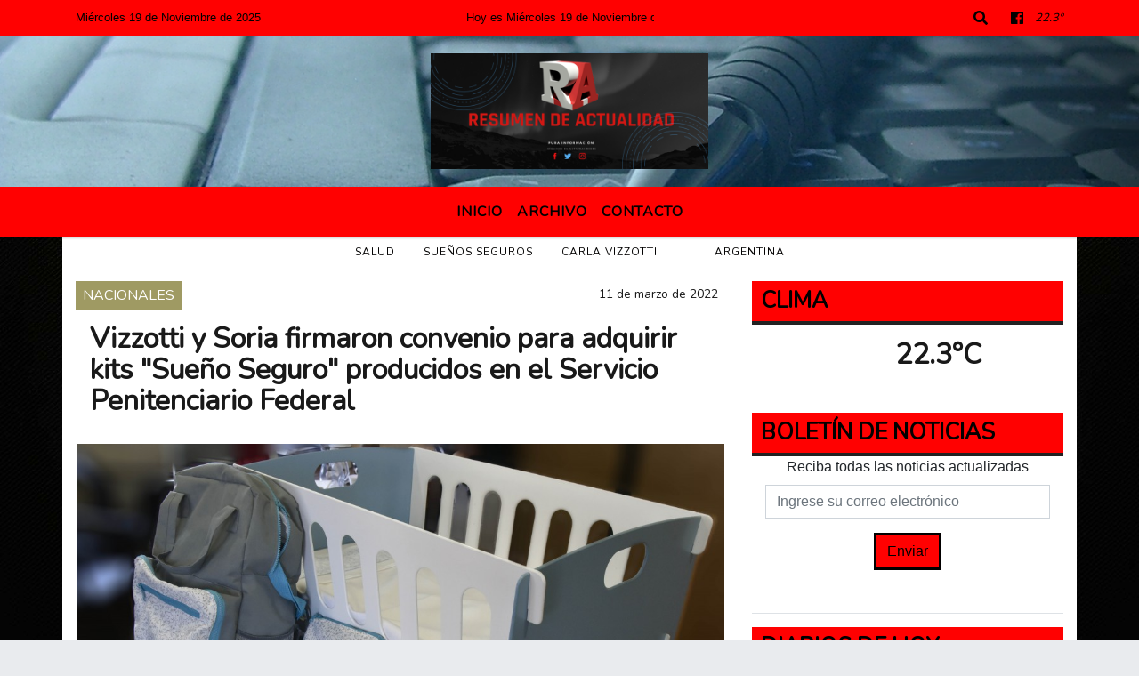

--- FILE ---
content_type: text/html; charset=UTF-8
request_url: https://resumendeactualidad.com.ar/nota/7545/vizzotti-y-soria-firmaron-convenio-para-adquirir-kits-sueno-seguro-producidos-en-el-servicio-penitenciario-federal
body_size: 14427
content:
<!DOCTYPE html>
<html lang="es">
<head>
    <meta charset="utf-8">
<meta http-equiv="X-UA-Compatible" content="IE=edge">
<meta name="viewport" content="width=device-width, initial-scale=1, user-scalable=no">
      <link href='https://fonts.googleapis.com/css?family=Nunito' rel='stylesheet' type='text/css'>            <link href='https://fonts.googleapis.com/css?family=Coda' rel='stylesheet' type='text/css'><title>Vizzotti y Soria firmaron convenio para adquirir kits "Sueño Seguro" producidos en el Servicio Penitenciario Federal</title>
<meta name="description" content="La ministra de Salud de la Nación, Carla Vizzotti, y su par de Justicia y Derechos Humanos, Martín Soria, celebraron un convenio de adjudicación mediante el cual la cartera sanitaria adquirirá los primeros 14.000 kits de cuna-moisés y otros accesorios producidos por el Ente de Cooperación Técnica y Financiera (ENCOPE) del Servicio Penitenciario Federal (SPF)." />
<meta name="keywords" content="Salud, Sueños Seguros, Carla Vizzotti, , Argentina">
<meta name="language" content="es" />
<!--
<link rel="canonical" href="https://resumendeactualidad.com.ar/nota/7545/vizzotti-y-soria-firmaron-convenio-para-adquirir-kits-sueno-seguro-producidos-en-el-servicio-penitenciario-federal" />
<link rel="amphtml" href="https://resumendeactualidad.com.ar/nota-amp/7545/vizzotti-y-soria-firmaron-convenio-para-adquirir-kits-sueno-seguro-producidos-en-el-servicio-penitenciario-federal"/>
-->
<meta property="og:type" content="article" />
<meta property="og:title" content='Vizzotti y Soria firmaron convenio para adquirir kits &#x22;Sueño Seguro&#x22; producidos en el Servicio Penitenciario Federal' />
<meta property="og:description" content="La ministra de Salud de la Nación, Carla Vizzotti, y su par de Justicia y Derechos Humanos, Martín Soria, celebraron un convenio de adjudicación mediante el cual la cartera sanitaria adquirirá los primeros 14.000 kits de cuna-moisés y otros accesorios producidos por el Ente de Cooperación Técnica y Financiera (ENCOPE) del Servicio Penitenciario Federal (SPF)." />
<meta property="og:url" content="https://resumendeactualidad.com.ar/nota/7545/vizzotti-y-soria-firmaron-convenio-para-adquirir-kits-sueno-seguro-producidos-en-el-servicio-penitenciario-federal" />
        <meta property="og:image" content="https://resumendeactualidad.com.ar/03-2022/resize_1647003131.jpg" />
         <meta name="date" content="2022-03-11" scheme="YYYY-MM-DD">
<link rel="shortcut icon" href="/icono.ico" type="image/x-icon" />
<!-- Bootstrap CSS -->
    <link rel="stylesheet" href="https://stackpath.bootstrapcdn.com/bootstrap/4.3.1/css/bootstrap.min.css"
        integrity="sha384-ggOyR0iXCbMQv3Xipma34MD+dH/1fQ784/j6cY/iJTQUOhcWr7x9JvoRxT2MZw1T" crossorigin="anonymous">
<link href="https://recursos.x7.com.ar/css/delalora72new.css" rel="stylesheet">
    <link rel="stylesheet" href="https://recursos.x7.com.ar/fli/flickity-master/dist/flickity.min.css" />
<link href="https://use.fontawesome.com/releases/v5.0.6/css/all.css" rel="stylesheet">
<link rel="stylesheet" href="https://recursos.x7.com.ar/css/css/lightbox.min.css">
    <script src="https://code.jquery.com/jquery-3.4.1.min.js"
        integrity="sha256-CSXorXvZcTkaix6Yvo6HppcZGetbYMGWSFlBw8HfCJo=" crossorigin="anonymous"></script>
		<!-- HTML5 Shim and Respond.js IE8 support of HTML5 elements and media queries -->
		<!-- WARNING: Respond.js doesn t work if you view the page via file:// -->
		<!--[if lt IE 9]>
			<script src="https://oss.maxcdn.com/libs/html5shiv/3.7.0/html5shiv.js"></script>
			<script src="https://oss.maxcdn.com/libs/respond.js/1.4.2/respond.min.js"></script>
		<![endif]-->
<script>
                                                        (function(d, s, id) {
                                                        var js, fjs = d.getElementsByTagName(s)[0];
                                                        if (d.getElementById(id)) return;
                                                        js = d.createElement(s); js.id = id;
                                                        js.src = "//connect.facebook.net/es_LA/all.js#xfbml=1&appId=427523193949843";
                                                        fjs.parentNode.insertBefore(js, fjs);
                                                        }(document, 'script', 'facebook-jssdk'));
                                                    </script>
        <style>
        body {
                                    background-image: url("https://recursos.x7.com.ar/recursos.radiosnethosting.com/fondos/1076.jpg");
                        background-attachment: fixed;
                        -webkit-background-size: cover;
                        -moz-background-size: cover;
                        -o-background-size: cover;
                        background-size: cover;
                                                        overflow-x: hidden;
                margin: 0 auto;
        }
        h1,
        h2,
        h3,
        h4,
        h5,
        h6 {
            margin-bottom: 10px;
            line-height: 1.1em;
            font-weight: 600;
            margin-top: 0;
            color: #191919;
            font-family: 'Nunito', sans-serif;
        }
        p {
            font-family: ;
        }
        .h3,
        h3 {
            font-size: 1rem;
        }
        h1 a,
        h2 a,
        h3 a,
        h4 a,
        h5 a,
        h6 a {
            display: block;
            color: #020000;
        }
        a:hover {
            color: #000000;
        }
        p > a {
            display: initial;
            color: #111;
            text-decoration: underline !important;
        }
        .navbar-nav .dropdown-menu {
            position: absolute;
            background-color: #FF0101;
        }
        .dropdown:hover>ul {
            display: block !important;
        }
        .dropdown ul li a {
            color: #020000;
        }
        .navbar-light .navbar-nav .nav-link:focus,
        .navbar-light .navbar-nav {
            color: #020000;
        }
        .nav-link:hover {
            color: #000000;
        }
        #logo {
            max-width: 3.2rem;
        }
        #logo:hover path {
            fill: #020000;
        }
        #logo:hover {
            color: #000000;
        }
        #logo2 {
            fill: #040404;
            max-width: 48px;
        }
        #logo3 {
            fill: #040404;
            max-width: 18px;
        }
        .color {
            color: #020000;
        }
        .btn-outline-primary.active,
        .btn-outline-primary:active,
        .show>.btn-outline-primary.dropdown-toggle {
            color: #FF0101;
            background-color: #020000;
            border: 3px solid #FF0101;
        }
        .btn-outline-primary:hover {
            color: #FF0101;
            background-color: #020000;
            border: 3px solid #FF0101;
        }
        .btn-outline-primary {
            color: #020000;
            background-color: #FF0101;
            border: 3px solid #020000;
        }
        footer p {
            margin-bottom: .25rem;
            color: #020000;
            font-weight: 300;
        }
        .facebook {
            display: block;
            float: right;
            background: #020000;
            margin-right: 37px !important;
        }
        .twitter {
            display: block;
            float: right;
            background: #020000;
        }
        .flickity-page-dots .dot {
            background: #020000;
        }
        .sidebar {
            will-change: min-height;
        }
        .sidebar__inner {
            transform: translate(0, 0);
            /* For browsers don't support translate3d. */
            transform: translate3d(0, 0, 0);
            will-change: position, transform;
        }
        .sidebar .widget .widget-title {
            font-size: 20px;
        }
        .widget-head {
            background-color: #FF0101 !important;
        }
        .widget-title {
            font-size: 25px;
            font-weight: 900;
            line-height: 1;
            text-transform: uppercase;
            margin-bottom: 0;
            color: #020000;
            font-family: 'Nunito', sans-serif;
        }
        /* ---- grid ---- */
        .topbar {
            border-bottom: 0;
            background-color: #FF0101;
            color: #020000;
        }
        .header {
                min-height: 130px;
            display: flex;
            align-items: center;
            background-position: center center;
                background-size: cover;
                background-repeat: no-repeat;
                background-image: url(https://recursos.x7.com.ar/recursos.radiosnethosting.com/texturas/52.png);
                -moz-background-size: cover;
                -webkit-background-size: cover;
                clear: both;
        }
        .header-right {
            float: right;
        }
        .logo {
            max-width: 80%;
        }
        .bg-light {
            background-color: #fff !important;
        }
        article {
            background: transparent;
            /*border-radius: 3px;
                                        border: 1px solid #e4e4e4;*/
        }
        .colorTitulo {
            color: #191919;
            font-weight: 800;
            letter-spacing: 1px;
        }
        .facebook {
            display: block;
            float: right;
            background-color:  !important;
            margin-right: 37px !important;
        }
        .twitter {
            display: block;
            float: right;
            background-color:  !important;
        }
        p.displaytitulo {
            height: 0;
            margin: 0;
            font-family: 'Montserrat', sans-serif !important;
            letter-spacing: 1px;
        }
        .carousel-caption {
            z-index: 10;
            padding: 4px 20px;
            /* padding-bottom: 20px;
                                position: absolute;
                            right: 0;
                            bottom: 0px;
                            left: 0;
                             */
            background-color: #FF010199;
        }
        .carousel-caption h2 {
            color: #020000 !important;
            font-weight: 700;
            margin: 0;
            font-size: 2.5vw;
        }
        .localidad {
            font-family: 'Nunito', sans-serif;
            color: #040404;
            line-height: 1;
        }
        /* destacadas slider */
        .titulo {
            display: none;
            position: absolute;
            bottom: 0;
            height: 100%;
            width: 100%;
            padding: 20px 15px;
            background-color: #FF0101;
            opacity: 0.7;
        }
        .cub3r-caption {
            /*display:none;*/
            position: absolute;
            bottom: 0;
            left: 0;
            background-color: #FF010199;
            width: 100%;
            padding: 0.5rem 0.75rem;
        }
        .cub3r-caption-text {
            color: #020000 !important;
        }
        .html-marquee {
            font-weight: 200;
            height: 40px !important;
            width: 100%;
            background-color: transparent !important;
            font-family: 'Montserrat', sans-serif !important;
            font-size: inherit !important;
            color: #020000 !important;
            letter-spacing: 0.5px;
        }
        marquee p {
            color: #020000 !important;
        }
        .texto-fecha {
            color: #020000;
        }
        .navbar-toggler-icon {
            color: #020000;
        }
    </style>
	</head>
<body>
<!-- ESTO ES LA CABECERA EL HEAD -->

<!-- climainfo   1763544266 409 -->
    <style>
/* boton de whats app */
    .botonWasap {
        position: fixed;
        bottom: 26px;
        right: 26px;
        z-index: 1000;
        border-radius: 50% !important;
    }

    .botonWasap > i {
        font-size: 2rem;
        padding: 10px 6px;
    }


        .navbar{
            /* padding: 0px 0px 0px 15px!important;
            box-shadow: 2px 2px 3px #ccc;
            margin-bottom: 15px!important;*/
            background-color: #FF0101;
        }
        .nav-link {

            color: #020000;
            font-family: 'Nunito', sans-serif;
            font-weight: 700;
        }

        .caret{
        color: #FF0101;

        }

        .dropdown-menu {

            padding: 0;
        }

        .dropdown-menu li a{

            padding: .5rem;
            font-size: 1rem;

        }

            .dropdown-menu .nav-item .nav-link:hover{

            background-color: #FF0101;
            color: #000000;

        }


        .nav-item .dropdown:hover ul{
            display: block;

        }
        .topbar{
            /*border-bottom: 1px solid #e4e4e4;
            height: 42px!important;
            line-height: 38px;*/
        }
        .menuBusqueda{
            border: 0px none;
            width: 100%;
            position: absolute;
            will-change: transform;
            top: 0px;
            left: 0px;
            transform: translate3d(0px, 0px, 0px)!important;
            -webkit-transition: all 1s ease-in;
            -moz-transition: all 1s ease-in;
            -o-transition: all 1s ease-in;
            transition: all 1s ease-in;
        }

        .menuBusqueda2{
            border: 0px none;
            position: absolute;
            will-change: transform;
            top: 0px;
            left: 0px;
            transform: translate3d(0px, 0px, 0px)!important;
            -webkit-transition: all 1s ease-in;
            -moz-transition: all 1s ease-in;
            -o-transition: all 1s ease-in;
            transition: all 1s ease-in;

        }

        .menuBusqueda2 > form > input {
            min-height: 56px;
        }

        .submenu{
            font-size: 12px;
            font-weight: 200;
        }
        #logo4{
            fill: #020000;
            max-width: 18px;
        }
    </style>

    <div id="header-wrapper" class="">
            <div class="topbar">
                <div class="container">
                    <div class="row">

                        <div class="d-none d-sm-block col-sm-5 col-md-3 col-lg-4 pr-0" style="max-height: 40px;overflow: hidden;">
                                                                <p class="mb-0 texto-fecha" id="text-fecha">
                                                                                                                                                                                                        Miércoles                                                                                                                                                                                                        19 de Noviembre de 2025                                </p>
                        </div>
                        <div class="d-none d-md-block col-md-4 col-lg-3 p-0">



                            
      <div class="marquee">
          <marquee scrollAmount="3">
                <p class="m-0">

                


                Hoy es                                                                                         Miércoles                   19 de Noviembre de 2025   y son las 06:24

                -


                Te contamos todo lo que necesitas saber
                </p>
          </marquee>
      </div>






                        </div>
                        <div class="col-12 col-sm-7 col-md-5 col-lg-5 p-0 text-right">
                            <ul class="mb-0 px-3 d-flex justify-content-end">

                                        <li class="">

                                                <a href="#" role="button" id="dropdownMenuLink" data-toggle="dropdown" aria-haspopup="true" aria-expanded="false" class="btn">
                                                    <i class="fas fa-search" style="color: #020000;"></i>
                                                </a>
                                                <div class="dropdown-menu menuBusqueda" style="border:0;width:100%;" aria-labelledby="dropdownMenuLink">
                                                    <form id="form1" name="form1" method="GET" action="/buscar.php">
                                                        <input name="busqueda" type="text" class="form-control" size="30" value="" id="inputString" onkeyup="lookup(this.value);" onblur="fill();" />
                                                        <input name="Submit" type="submit" class="btn btn-outline-primary my-2 my-sm-0" value="Buscar" />
                                                    </form>

                                                </div>

                                        </li>

                                        
                                        
                                                                                    <li class=""  >
                                                <a class="btn" target="_blank" href="https://www.facebook.com/Resumen-de-Actualidad-1515799178716937/?fref=ts"><i class="fab fa-facebook" aria-hidden="true" style=" color: #020000;"></i></a>
                                            </li>
                                        


                                        
                                        
                                        
                                        
                                        
                                        
                                        
                                        
                                        
                                      

                  <li class="d-flex align-items-center">
                    <i class="pr-0 color" style="font-family:'Nunito', sans-serif;color:#020000;">22.3&ordm;</i>
                  </li>

                  <li class="d-none">
                    <!--  <img alt="" title="" style="max-width:20px;" id="logo4" class="svg d-none"  src="https://radioshosting.com/iconos_clima/svg/1763543857.svg" />  -->
                  </li>


                            </ul>

                        </div>
                    </div>
                </div>
            </div>

            <header class="container-fluid header">


                    <div class="container">


                        <div class="row">




                            <div class="d-none d-block  d-lg-block col-12 col-md-12 text-center">


                            
                                    <a href="/principal.php">
                                    <img src="https://resumendeactualidad.com.ar/03-2024/2c82ecc61eaa6688902ff91e1b73c1e1.jpg"
                                        class="img-fluid"
                                        style="padding-top:20px; padding-bottom: 20px;max-height: 170px;"
                                        alt="Resumen de Actualidad" title="Resumen de Actualidad"></a>
                                
                            </div>


                            
                        </div>
                    </div>
            </header>

    </div>

    <script>
            $(function(){

                jQuery('img.svg').each(function(){
                   var $img = jQuery(this);
                   var imgID = $img.attr('id');
                   var imgClass = $img.attr('class');
                   var imgURL = $img.attr('src');
                   //console.log('lalasl', imgURL);
                   jQuery.get(imgURL, function(data) {

                       // Get the SVG tag, ignore the rest
                       var $svg = jQuery(data).find('svg');

                       // Add replaced image's ID to the new SVG
                       if(typeof imgID !== 'undefined') {
                           $svg = $svg.attr('id', imgID);
                       }
                       // Add replaced image's classes to the new SVG
                       if(typeof imgClass !== 'undefined') {
                           $svg = $svg.attr('class', imgClass+' replaced-svg');
                       }

                       // Remove any invalid XML tags as per http://validator.w3.org
                       $svg = $svg.removeAttr('xmlns:a');

                       // Check if the viewport is set, else we gonna set it if we can.
                       /*if(!$svg.attr('viewBox') && $svg.attr('height') && $svg.attr('width')) {
                           $svg.attr('viewBox', '0 0 ' + $svg.attr('height') + ' ' + $svg.attr('width'))
                       }*/

                       // Replace image with new SVG
                       $img.replaceWith($svg);

                   }, 'xml');

                });
                });
        </script>

    <nav id="navigato" class="navbar navbar-default navbar-expand-lg">

        <button class="navbar-toggler" type="button" data-toggle="collapse" data-target="#myNavbar">

            <i class="fas fa-bars" style="color: #020000;"></i>

        </button>

        <!--a rel="home" href="/principal.php" class="navbar-brand d-lg-none " style="margin:0 auto;">
            <img class="img-fluid" style="max-height:35px;" src="//resumendeactualidad.com.ar/03-2024/2c82ecc61eaa6688902ff91e1b73c1e1.jpg">
        </a-->

        <div class="collapse navbar-collapse justify-content-center" id="myNavbar" style="">

                        <ul class="navbar-nav " >


                                                            <li   class="nav-item" >

                                    <a class="nav-link"  href="/principal.php"

                                    >

                                     Inicio</a>

                                                                    </li>
                                                            <li   class="nav-item" >

                                    <a class="nav-link"  href="/archivo.php"

                                    >

                                     Archivo</a>

                                                                    </li>
                                                            <li   class="nav-item" >

                                    <a class="nav-link"  href="/contacto.php"

                                    >

                                     Contacto</a>

                                                                    </li>
                            
                        </ul>

        </div>


    </nav>

            <div class="container bg-light">
            <div class="row">
                <div class="col-12 d-flex justify-content-center">
                    <ul class="nav">
                        <li class="nav-item">
                            <a class="nav-link submenu" href="/buscar.php?busqueda=Salud&Submit=Buscar">Salud</a>
                        </li>
                        <li class="nav-item">
                            <a class="nav-link submenu" href="/buscar.php?busqueda=Sueños Seguros&Submit=Buscar">Sueños Seguros</a>
                        </li>
                        <li class="nav-item">
                            <a class="nav-link submenu" href="/buscar.php?busqueda=Carla Vizzotti&Submit=Buscar">Carla Vizzotti</a>
                        </li>
                        <li class="nav-item">
                            <a class="nav-link submenu" href="/buscar.php?busqueda=&Submit=Buscar"></a>
                        </li>
                        <li class="nav-item">
                            <a class="nav-link submenu" href="/buscar.php?busqueda=Argentina&Submit=Buscar">Argentina</a>
                        </li>
                    </ul>
                </div>
            </div>
        </div>
    
    <nav id="navigato2" data-hidden="true" class="navbar navbar-default navbar-expand-lg show2">

        <button class="navbar-toggler" type="button" data-toggle="collapse" data-target="#myNavbar2">

            <i class="fas fa-bars" style="color: #020000;"></i>

        </button>

        <a id="fa" rel="home" href="/principal.php" class="navbar-brand d-lg-none yiyin text-center" style="margin:0 auto;">
            <img class="img-fluid" style="max-height:35px;" src="//resumendeactualidad.com.ar/03-2024/2c82ecc61eaa6688902ff91e1b73c1e1.jpg">
        </a>

                    <div class="collapse navbar-collapse" id="myNavbar2" style="max-width:1140px;">

                        <ul class="navbar-nav mr-auto" >


                                                            <li   class="nav-item" >

                                    <a class="nav-link"  href="/principal.php"

                                    >

                                     Inicio</a>

                                                                    </li>
                                                            <li   class="nav-item" >

                                    <a class="nav-link"  href="/archivo.php"

                                    >

                                     Archivo</a>

                                                                    </li>
                                                            <li   class="nav-item" >

                                    <a class="nav-link"  href="/contacto.php"

                                    >

                                     Contacto</a>

                                                                    </li>
                            

                        </ul>

                        <ul class="d-flex justify-content-end" style="list-style: none;padding:0;margin:0;">
                            <li class=""  >
                                <a href="#" role="button" id="dropdownMenuLink2" data-toggle="dropdown" aria-haspopup="true" aria-expanded="false" class="btn">
                                    <i class="fas fa-search" style="color: #020000;"></i>
                                </a>

                                <div class="dropdown-menu menuBusqueda2" style="border:0;width:100%;" aria-labelledby="dropdownMenuLink2">
                                    <form id="form1" name="form1" method="GET" action="/buscar.php">
                                        <input name="busqueda" type="text" class="form-control" size="30" value="" id="inputString" onkeyup="lookup(this.value);" onblur="fill();" />
                                        <input name="Submit" type="submit" class="btn btn-outline-primary my-2 my-sm-0" value="Buscar" />
                                    </form>

                                </div>

                            </li>

                              

                  <li class="d-flex align-items-center">
                    <i class="pr-0 color" style="font-family:'Nunito', sans-serif;color:#020000;">22.3&ordm;</i>
                  </li>

                  <li class="d-none">
                    <!--  <img alt="" title="" style="max-width:20px;" id="logo4" class="svg d-none"  src="https://radioshosting.com/iconos_clima/svg/1763543857.svg" />  -->
                  </li>


                        </ul>

                    </div>
      <div id="result"></div>

    </nav>

    <style>
                 .show2{
                    position: fixed;
                    top: -90px;
                    z-index: 999;
                    width: 100%;

                 }
                 .show-top{
                    -webkit-transition: all 0.6s ease-in;
                    -moz-transition: all 0.6s ease-in;
                    -o-transition: all 0.6s ease-in;
                    transition: all 0.6s ease-in;
                    display: block!important;
                    position: fixed;
                    top: 0!important;
                    width: 100%;
                    background-color:#FF0101;
                 }
                 .yiyin{
                     width: calc(100% - 50px)!important;
                 }

    </style>




<!-- boton de whatsapp -->
            <!-- ESTO ES EL CUERPO DE LA PAGINA, PEUDE ESTAR CONTENIDO O NO -->
            <div class="bg-light container pt-3">
                <div id="main-content" class="row main">
                            <div id="content" class="content col-12 col-sm-8 p-0 col-md-8 col-lg-8 " >
                                <!-- ACA empieza -->
                                    <div class="col-lg-12 col-12 base-box2" style="display: flex; justify-content: space-between;">
                                                                                                                                                                    <div style="background-color: #9F9A63">
                                                <p class="m-0 py-1 px-2" style="font-family:'Nunito', sans-serif;color:#FFFFFF;">
                                                NACIONALES                                                </p>
                                            </div>
                                                                                                                                                                <div>
                                            <p class="m-0 py-1 px-2" style=";font-family:'Nunito', sans-serif;font-size:14px;color:#191919;">
                                                11 de marzo de 2022                                            </p>
                                        </div>
                                      </div>
                                    <div class="col-lg-12 col-12 base-box2 p-0 px-md-3">
                                        <div class="mb-3">
                                            <h2 style="padding: 15px;font-family:'Nunito', sans-serif;color:#191919;">Vizzotti y Soria firmaron convenio para adquirir kits "Sueño Seguro" producidos en el Servicio Penitenciario Federal</h2>
                                        </div>
                                                                                                                                              <div class="col-lg-12 col-12 p-0">
                                                                                                                                                                            <div align="left"><img class="img-fluid"   src="                                                                  /03-2022/resize_1647003131.jpg                                                                "  /></div>
                                                                                                                                                                                                                                                                              </div>
                                                                                                                                <div class="grid mt-3 fg">
                                                                                                                                    </div>
                                        <div class="col-lg-12 col-12 mb-3">
                                            <p style="font-family:;">La ministra de Salud de la Nación, Carla Vizzotti, y su par de Justicia y Derechos Humanos, Martín Soria, celebraron un convenio de adjudicación mediante el cual la cartera sanitaria adquirirá los primeros 14.000 kits de cuna-moisés y otros accesorios producidos por el Ente de Cooperación Técnica y Financiera (ENCOPE) del Servicio Penitenciario Federal (SPF).</p>
                                        </div>
                                                                                                                                                                            <div class="col-lg-12 col-12 mb-3">
                                                <!-- -->
                                                <div id="fb-root"></div>
                                                <!-- Rotativas -->
                                                <div class="col-lg-12 col-12 p-0 mb-3 d-flex justify-content-center py-3">
                                                    <a target="_blank" href="https://www.larioja.gov.ar"><img src="/04-2024/23fa2bf48d2f38742d062ab2f727b75d.gif" class="img-fluid img-responsive" /></a>                                                </div>
                                                <!-- Rotativas -->
                                                <div class="col-lg-12 col-12 p-0">
                                                                                                                                                                                                                                                                                                                                                                                                                                                                <script data-ad-client="ca-pub-5525932440755937" async src="https://pagead2.googlesyndication.com/pagead/js/adsbygoogle.js"></script>                                                        <!-- comienza el texto --><p><span style="font-family:tahoma,geneva,sans-serif; font-size:14px">La iniciativa forma parte de la estrategia Sue&ntilde;o Seguro y se inscribe en la Ley 1000 d&iacute;as, la cual garantiza el acompa&ntilde;amiento, protecci&oacute;n y cuidado de manera integral de la salud y la vida de ni&ntilde;as y ni&ntilde;os en los primeros tres a&ntilde;os de vida. L</span><span style="background-color:rgb(255, 255, 255); color:rgb(51, 51, 51); font-family:tahoma,geneva,sans-serif; font-size:14px">a adquisici&oacute;n significa una inversi&oacute;n de 277.200.000 pesos por parte de la cartera sanitaria nacional y se distribuir&aacute; a familias que&nbsp;perciben la Asignaci&oacute;n Universal por Hijo.</span></p>

<p><span style="font-family:tahoma,geneva,sans-serif; font-size:14px">Por este convenio, los 14.000 kits compuestos por cuna-mois&eacute;s, colch&oacute;n, s&aacute;banas, frazadas, ropa y mochila, ser&aacute;n producidos por internos trabajadores que participan de talleres de carpinter&iacute;a, textil y embalaje, entre otras actividades. La adquisici&oacute;n significa una inversi&oacute;n de 277.200.000 pesos por parte de la cartera sanitaria nacional y se distribuir&aacute; a familias de ni&ntilde;os y ni&ntilde;as de 0 a 6 meses, entre quienes perciben la Asignaci&oacute;n Universal por Hijo (AUH).</span></p>

<p><span style="font-family:tahoma,geneva,sans-serif; font-size:14px">&ldquo;Este es un paso enorme para poder transferir los fondos, escalar la producci&oacute;n y contar con los primeros kits para implementar el programa&rdquo;, indic&oacute; Vizzotti durante el acto de la firma. La ministra destac&oacute; adem&aacute;s la importancia de desarrollar la estrategia junto al Servicio Penitenciario Federal porque significa &ldquo;seguir generando programas de inclusi&oacute;n, de trabajo, de resocializaci&oacute;n en el contexto de encierro&rdquo;, y enfatiz&oacute; as&iacute; en el valor de &ldquo;capacitarse y dedicar tiempo para esta acci&oacute;n que, sin lugar a dudas, es muy positiva&rdquo;.</span></p>

<p><span style="font-family:tahoma,geneva,sans-serif; font-size:14px">En el mismo sentido, Soria manifest&oacute; que &ldquo;es un orgullo estar concretando la producci&oacute;n de los kits Sue&ntilde;o Seguro &ndash; 1000 D&iacute;as en conjunto con el Ministerio de Salud y todos los organismos t&eacute;cnicos que participaron&rdquo;, y agreg&oacute; que &ldquo;de esta manera no solo estamos recuperando una pol&iacute;tica p&uacute;blica tan importante y fundamental para disminuir la mortalidad infantil y cuidar a la ni&ntilde;ez, sino que estamos integrando las pol&iacute;ticas de salud y cuidado que llevan adelante en el Ministerio que encabeza Carla Vizzotti con nuestra pol&iacute;tica de trabajo en las c&aacute;rceles&rdquo;.</span></p>

<p><span style="font-family:tahoma,geneva,sans-serif; font-size:14px">El ENCOPE ser&aacute; responsable del seguimiento, cumplimiento y ejecuci&oacute;n del proyecto de producci&oacute;n. En tanto, la determinaci&oacute;n de los trabajos a realizar y los est&aacute;ndares de calidad requeridos ser&aacute;n responsabilidad de la cartera sanitaria. Esta primera etapa tendr&aacute; cuatro entregas pautadas: la primera de 2.000 kits, luego 3.000, en tercer lugar 4.000, y por &uacute;ltimo 5.000 kits.</span></p>

<p><span style="font-family:tahoma,geneva,sans-serif; font-size:14px">Para la producci&oacute;n del kit se elabor&oacute; un manual de dise&ntilde;o y especificaciones t&eacute;cnicas, que estuvo a cargo de expertos de los departamentos de Dise&ntilde;o Industrial, Madera y Muebles del Instituto Nacional de Tecnolog&iacute;a Industrial (INTI); de la Facultad de Arquitectura, Dise&ntilde;o y Urbanismo de la UBA; del Comit&eacute; de Prevenci&oacute;n de Lesiones de la Sociedad Argentina de Pediatr&iacute;a (SAP); de la Direcci&oacute;n de Salud Perinatal y Ni&ntilde;ez, y del equipo de dise&ntilde;adores del Estudio de Dise&ntilde;o Industrial &ldquo;Polenta&rdquo;.</span></p>

<p><span style="font-family:tahoma,geneva,sans-serif; font-size:14px">El objetivo de esta estrategia es la reducci&oacute;n de la tasa de muerte infantil domiciliaria, que representa un 10 por ciento de las muertes infantiles totales. En esta entrega inicial se priorizar&aacute; la distribuci&oacute;n seg&uacute;n criterios de vulnerabilidad y riesgo sanitario, para alcanzar, a medida que se escale la producci&oacute;n, a la poblaci&oacute;n destinataria.</span></p>

<p><span style="font-family:tahoma,geneva,sans-serif; font-size:14px">Durante la firma estuvieron presentes tambi&eacute;n la secretaria de Acceso a Salud de la cartera sanitaria, Sandra Tirado, y la directora de Salud Perinatal y Ni&ntilde;ez, Gabriela Bauer. Por parte de la cartera de Justicia y Derechos Humanos asistieron el secretario de Justicia, Juan Mart&iacute;n Mena; la subsecretaria de Asuntos Penitenciarios, Mar&iacute;a Laura Garrig&oacute;s, y el presidente del ENCOPE, Jos&eacute; Luis Guarino.</span></p>
                                                        <script data-ad-client="ca-pub-5525932440755937" async src="https://pagead2.googlesyndication.com/pagead/js/adsbygoogle.js"></script><br><br>                                                </div>
                                                <!-- -->
                                                                                                <!-- -->
                                                <!-- -->
                                                                                                    <!-- -->
                                                <div class="col-lg-12 col-12">
                                                    <style>
                                                        .fb-like > span > iframe {
                                                            width: 2100%!important;
                                                        }
                                                    </style>
                                                    <div class="fb-like" data-href="/nota/7545/vizzotti-y-soria-firmaron-convenio-para-adquirir-kits-sueno-seguro-producidos-en-el-servicio-penitenciario-federal"
                                                    data-layout="button_count" data-action="like" data-size="large" data-show-faces="true" data-share="true"></div>
                                                </div>
                                                <!-- -->
                                                <div class="col-lg-12 col-12">
                                                                                                        </div>
                                                <!-- Rotativas -->
                                                <div class="col-lg-12 col-12 p-0 mb-3 d-flex justify-content-center py-3">
                                                    
                                                </div>
                                                <!-- Rotativas -->
                                                <div class="col-lg-12 col-12">
                                                    <h4>COMPARTIR:</h4>
                                                    <ul class="navbar-nav flex-row ml-md-auto d-md-flex">
                                                        <li class="nav-item">
                                                            <a style="margin-left:10px;" target="_blank" href="https://www.facebook.com/sharer.php?u=https://resumendeactualidad.com.ar/nota/7545/vizzotti-y-soria-firmaron-convenio-para-adquirir-kits-sueno-seguro-producidos-en-el-servicio-penitenciario-federal&t=Vizzotti y Soria firmaron convenio para adquirir kits "Sueño Seguro" producidos en el Servicio Penitenciario Federal">
                                                                <i class="fab fa-facebook" style="font-size:30px;color:#111111; " aria-hidden="true"></i>
                                                            </a>
                                                        </li>
                                                        <li class="nav-item">
                                                            <a style="margin-left:10px;" target="_blank" href="https://twitter.com/share?original_referer=https://resumendeactualidad.com.ar/nota/7545/&amp;source=tweetbutton&amp;text=&amp;url=https://resumendeactualidad.com.ar/nota/7545/">
                                                                <i class="fab fa-twitter" style="font-size:30px;color:#111111; " aria-hidden="true"></i>
                                                            </a>
                                                        </li>
                                                        <li class="nav-item">
                                                            <a style="margin-left:10px;" target="_blank" href="https://api.whatsapp.com/send?text=*.*  https://resumendeactualidad.com.ar/nota/7545/">
                                                                <i class="fab fa-whatsapp" style="font-size:30px;color:#111111; " aria-hidden="true"></i>
                                                            </a>
                                                        </li>
                                                    </ul>
                                                </div>
                                                <!-- -->
                                                <div class="col-lg-12 col-12 my-3 px-0 py-3">
                                                                <div class="col-12 col-lg-12 my-3 p-0">
                                                                    <h3 style="font-family:'Nunito', sans-serif;color:#191919;">Notas Relacionadas</h3>
                                                                </div>
                                                                                                                                <div class="main-carousel" data-flickity='{ "cellAlign": "left", "imagesLoaded": true, "wrapAround": true, "pageDots": false }'>
                                                                                                                                            <div class="carousel-cell col-12 col-md-4 col-lg-4 p-0">
                                                                                                                                                                                <div id="etiqueta_ch" style="background-color:#9F9A63";>
                                                                                                <span style=";font-family:'Nunito', sans-serif;font-size:10px; color:#FFFFFF;">NACIONALES</span>
                                                                                            </div>
                                                                                                                                                                        <a href="https://resumendeactualidad.com.ar/nota/16781/destituyeron-a-la-jueza-julieta-makintach-tras-el-escandalo-del-caso-maradona">
                                                                                                                                                                        <img class="img-fluid" src="https://resumendeactualidad.com.ar/11-2025/resize_1763525150.jpg" alt="Destituyeron a la jueza Julieta Makintach tras el escándalo del caso Maradona" width="100%"  />
                                                                                                                                                                  </a>
                                                                                    <div class="caption news-summary">
                                                                                        <a href="/nota/16781/destituyeron-a-la-jueza-julieta-makintach-tras-el-escandalo-del-caso-maradona"><h3>Destituyeron a la jueza Julieta Makintach tras el escándalo del caso Maradona</h3></a>
                                                                                    </div>
                                                                        </div>
                                                                                                                                                <div class="carousel-cell col-12 col-md-4 col-lg-4 p-0">
                                                                                                                                                                                <div id="etiqueta_ch" style="background-color:#9F9A63";>
                                                                                                <span style=";font-family:'Nunito', sans-serif;font-size:10px; color:#FFFFFF;">NACIONALES</span>
                                                                                            </div>
                                                                                                                                                                        <a href="/nota/16776/el-gobierno-elimino-las-retenciones-a-la-exportacion-de-aceites-y-lubricantes">
                                                                                                                                                                        <img class="img-fluid" src="/11-2025/resize_1763436408.jpg" alt="El Gobierno eliminó las retenciones a la exportación de aceites y lubricantes" width="100%"  />
                                                                                                                                                                  </a>
                                                                                    <div class="caption news-summary">
                                                                                        <a href="/nota/16776/el-gobierno-elimino-las-retenciones-a-la-exportacion-de-aceites-y-lubricantes"><h3>El Gobierno eliminó las retenciones a la exportación de aceites y lubricantes</h3></a>
                                                                                    </div>
                                                                        </div>
                                                                                                                                                <div class="carousel-cell col-12 col-md-4 col-lg-4 p-0">
                                                                                                                                                                                <div id="etiqueta_ch" style="background-color:#9F9A63";>
                                                                                                <span style=";font-family:'Nunito', sans-serif;font-size:10px; color:#FFFFFF;">NACIONALES</span>
                                                                                            </div>
                                                                                                                                                                        <a href="/nota/16773/fuerte-retroceso-productivo-en-21-meses-se-perdieron-casi-20-mil-empresas-y-mas-de-276-mil-empleos">
                                                                                                                                                                        <img class="img-fluid" src="/11-2025/resize_1763340163.png" alt="Fuerte retroceso productivo: en 21 meses se perdieron casi 20 mil empresas y más de 276 mil empleos" width="100%"  />
                                                                                                                                                                  </a>
                                                                                    <div class="caption news-summary">
                                                                                        <a href="/nota/16773/fuerte-retroceso-productivo-en-21-meses-se-perdieron-casi-20-mil-empresas-y-mas-de-276-mil-empleos"><h3>Fuerte retroceso productivo: en 21 meses se perdieron casi 20 mil empresas y más de 276 mil empleos</h3></a>
                                                                                    </div>
                                                                        </div>
                                                                                                                                                <div class="carousel-cell col-12 col-md-4 col-lg-4 p-0">
                                                                                                                                                                                <div id="etiqueta_ch" style="background-color:#9F9A63";>
                                                                                                <span style=";font-family:'Nunito', sans-serif;font-size:10px; color:#FFFFFF;">NACIONALES</span>
                                                                                            </div>
                                                                                                                                                                        <a href="/nota/16766/femicidio-de-cecilia-strzyzowski-jurado-popular-declaro-culpables-a-cesar-sena-emerenciano-sena-y-marcela-acuna">
                                                                                                                                                                        <img class="img-fluid" src="/11-2025/resize_1763240475.jpg" alt="Femicidio de Cecilia Strzyzowski: jurado popular declaró culpables a César Sena, Emerenciano Sena y Marcela Acuña" width="100%"  />
                                                                                                                                                                  </a>
                                                                                    <div class="caption news-summary">
                                                                                        <a href="/nota/16766/femicidio-de-cecilia-strzyzowski-jurado-popular-declaro-culpables-a-cesar-sena-emerenciano-sena-y-marcela-acuna"><h3>Femicidio de Cecilia Strzyzowski: jurado popular declaró culpables a César Sena, Emerenciano Sena y Marcela Acuña</h3></a>
                                                                                    </div>
                                                                        </div>
                                                                                                                                                <div class="carousel-cell col-12 col-md-4 col-lg-4 p-0">
                                                                                                                                                                                <div id="etiqueta_ch" style="background-color:#9F9A63";>
                                                                                                <span style=";font-family:'Nunito', sans-serif;font-size:10px; color:#FFFFFF;">NACIONALES</span>
                                                                                            </div>
                                                                                                                                                                        <a href="/nota/16764/explosion-en-ezeiza-incendio-en-el-polo-industrial-deja-al-menos-20-heridos">
                                                                                                                                                                        <img class="img-fluid" src="/11-2025/resize_1763240257.jpg" alt="Explosión en Ezeiza: incendio en el Polo Industrial deja al menos 20 heridos" width="100%"  />
                                                                                                                                                                  </a>
                                                                                    <div class="caption news-summary">
                                                                                        <a href="/nota/16764/explosion-en-ezeiza-incendio-en-el-polo-industrial-deja-al-menos-20-heridos"><h3>Explosión en Ezeiza: incendio en el Polo Industrial deja al menos 20 heridos</h3></a>
                                                                                    </div>
                                                                        </div>
                                                                                                                                                <div class="carousel-cell col-12 col-md-4 col-lg-4 p-0">
                                                                                                                                                                                <div id="etiqueta_ch" style="background-color:#9F9A63";>
                                                                                                <span style=";font-family:'Nunito', sans-serif;font-size:10px; color:#FFFFFF;">NACIONALES</span>
                                                                                            </div>
                                                                                                                                                                        <a href="/nota/16758/caputo-diserto-en-la-conferencia-de-la-union-industrial-argentina-y-aseguro-que-las-bandas-cambiarias-estan-calibradas">
                                                                                                                                                                        <img class="img-fluid" src="/11-2025/resize_1763044197.png" alt="Caputo disertó en la Conferencia de la Unión Industrial Argentina y aseguró que las bandas cambiarias están calibradas" width="100%"  />
                                                                                                                                                                  </a>
                                                                                    <div class="caption news-summary">
                                                                                        <a href="/nota/16758/caputo-diserto-en-la-conferencia-de-la-union-industrial-argentina-y-aseguro-que-las-bandas-cambiarias-estan-calibradas"><h3>Caputo disertó en la Conferencia de la Unión Industrial Argentina y aseguró que las bandas cambiarias están calibradas</h3></a>
                                                                                    </div>
                                                                        </div>
                                                                                                                                                <div class="carousel-cell col-12 col-md-4 col-lg-4 p-0">
                                                                                                                                                                                <div id="etiqueta_ch" style="background-color:#9F9A63";>
                                                                                                <span style=";font-family:'Nunito', sans-serif;font-size:10px; color:#FFFFFF;">NACIONALES</span>
                                                                                            </div>
                                                                                                                                                                        <a href="/nota/16757/se-conocio-el-siempre-dudoso-dato-de-la-inflacion">
                                                                                                                                                                        <img class="img-fluid" src="/11-2025/resize_1762998681.jpg" alt="Se conoció el siempre dudoso dato de la inflación" width="100%"  />
                                                                                                                                                                  </a>
                                                                                    <div class="caption news-summary">
                                                                                        <a href="/nota/16757/se-conocio-el-siempre-dudoso-dato-de-la-inflacion"><h3>Se conoció el siempre dudoso dato de la inflación</h3></a>
                                                                                    </div>
                                                                        </div>
                                                                                                                                                <div class="carousel-cell col-12 col-md-4 col-lg-4 p-0">
                                                                                                                                                                                <div id="etiqueta_ch" style="background-color:#9F9A63";>
                                                                                                <span style=";font-family:'Nunito', sans-serif;font-size:10px; color:#FFFFFF;">NACIONALES</span>
                                                                                            </div>
                                                                                                                                                                        <a href="/nota/16756/maria-eugenia-vidal-aseguro-que-el-pro-no-hara-interbloque-con-la-libertad-avanza">
                                                                                                                                                                        <img class="img-fluid" src="/11-2025/resize_1762997611.jpg" alt="María Eugenia Vidal aseguró que el PRO no hará interbloque con La Libertad Avanza" width="100%"  />
                                                                                                                                                                  </a>
                                                                                    <div class="caption news-summary">
                                                                                        <a href="/nota/16756/maria-eugenia-vidal-aseguro-que-el-pro-no-hara-interbloque-con-la-libertad-avanza"><h3>María Eugenia Vidal aseguró que el PRO no hará interbloque con La Libertad Avanza</h3></a>
                                                                                    </div>
                                                                        </div>
                                                                                                                                        </div>
                                                                                                                </div>
                                                <!-- -->
                                                <!-- -->
                                                <div class="col-12">
                                                                                                        <div class="col-12"><h3 style="">Comentarios</h3></div>
                                                                                                            <div class="col-12">
                                                                        <div class="fb-comments" reverse="false" data-href="/nota/7545/vizzotti-y-soria-firmaron-convenio-para-adquirir-kits-sueno-seguro-producidos-en-el-servicio-penitenciario-federal" data-num-posts="100" data-width="100%"  data-order-by="reverse_time";></div>
                                                                    </div>
                                                                                                    </div>
                                            </div>
                                    </div>
                                <!-- ACA termina-->
                            </div>
                            <div id="sidebar" class="sidebar col-12 col-sm-4 col-md-4 p-0 col-lg-4 ">
                                    <div class="sidebar__inner">
                                         <div class="grid-item2 col-12">
<!-- banner adsense -->
</div>

 <div class="  grid-item2 col-12  "> <style>
    .imgfluid{
        position:absolute;
        top:0px;
        right: 13px;

    max-width: 70px;
        }


</style>


<article class="container-fluid p-0 mb-3">

    <div class="base-box2">
            <div class="widget-head">
                            <h3 class="widget-title" >
                                <span style="text-transform:uppercase;">Clima</span>
                            </h3>
                </div>


                <div class="row p-3" >

                    <div class="col-lg-5 col-5 p-2">



                    </div>

                    <div class="col-lg-7 col-7 d-flex align-items-center">

                        <div>
                            <h3 style="font-size:2rem;">22.3°C</h3>
                            <p class="colorTitulo" style="line-height:1;"></p>
                        </div>


                    </div>


                </div>
    </div>

</article>
 </div>  <div class="  grid-item2 col-12  "> <article>

    <div class="base-box2">

        <div class="widget-head">

            <h3 class="widget-title">

                <span>BOLETÍN DE NOTICIAS</span>

            </h3>

        </div>


        <div class="col-12 border-bottom pb-3">

            <form method="POST" action="form_boletin.php" class="form">
                <div class="form-group text-center">
                <label for="correo">Reciba todas las noticias actualizadas</label>
                    <input type="email" name="email" id="correo" class="form-control" placeholder="Ingrese su correo electrónico" aria-describedby="helpId">
                    <button class="btn btn-outline-primary my-3" type="submit">Enviar</button>
                </div>
            </form>

        </div>

    </div>

</article>
 </div> 
       <div class="  grid-item2 col-12  ">

              
       </div>

        <div class="  grid-item2 col-12  "> <article style="margin-bottom:15px;">
    
    <div class="base-box2 col-lg-12 col-xs-6" style="text-align:center;padding:0;padding:0;">

    </div>
    </article> </div>  <div class="  grid-item2 col-12  ">                         <article style="margin-bottom:20px;">

                          <div class="base-box2">



                                  <div class="widget-head" style="margin-bottom: 16px;">

                                      <h3 class="widget-title"><span>DIARIOS DE HOY</span></h3>

                                  </div>



                                  <!-- TABLE CONSTRUCTION-->
                                          <table id='table2' style="text-align:center; width: 100%;">
                                              <!-- HEADING FORMATION -->
                                          


                                              <script>
                                                  $(document).ready(function () {

                                                      // FETCHING DATA FROM JSON FILE
                                                      $.getJSON("https://www6.guiadeargentina.com.ar/api/v1/preferencias/diarios_json.php",
                                                              function (data2) {
                                                          var student2 = '';

                                                          // ITERATING THROUGH OBJECTS
                                                          $.each(data2, function (key, value2) {

                                                              //CONSTRUCTION OF ROWS HAVING
                                                              // DATA FROM JSON OBJECT
               


                                    student2 += '<tr><td>';


                                                              student2 += '<a class="" data-lightbox="example-set" id="imagensidebar" href="' +
                                                                  value2.clarin_grande + '">';
                                                                  
                                                                     student2 += '<img src=' +
                                                                  value2.clarin_chico + '>';
                                                                  
                                                                  
                                                                  
                                                                                                                          
                                                                  
                                                                                                      
                                                                  
                                                                  
                                                                                    
                                                                  
                                                                  
                                                                    student2 += '</a>';

                                                                  
                                                                  student2 += '</td>';

                                                   
                                                              student2 += '</tr>';
                                                          });

                                                          //INSERTING ROWS INTO TABLE
                                                          $('#table2').append(student2);
                                                      });
                                                  });
                                              </script>






</table>
  </div> <div class="col-12" style="text-align:center">
<a href="https://resumendeactualidad.com.ar/diarios.php">VER MÁS TAPAS</a></div>
</article>
 </div>  <div class="  grid-item2 col-12  "> <article style="margin-bottom:15px;">



    <div class="base-box2  col-lg-12 col-xs-6" style="text-align:center;padding:0;">






    </div>

</article>
 </div>  <div class="  grid-item2 col-12  ">
    <article style="margin-bottom:20px;">

    <div class="base-box2">
    <div class="widget-head">
              <h3 class="widget-title"><i class="fab fa-twitter"></i></h3>
       </div>

<div style="display: inline-block; padding: 0;">
<iframe frameborder="0" src="https://resumendeactualidad.com.ar/twitter.php" width="100%" height="630"></iframe> </div></div>
</article></div>  <div class="  grid-item2 col-12  "> <article style="margin-bottom:15px;">



    <div class="base-box2  col-lg-12 col-xs-6" style="text-align:center;padding:0;">






    </div>

</article>
 </div>  <div class="  grid-item2 col-12  "> <article style="margin-bottom:15px;">



    <div class="base-box2  col-lg-12 col-xs-6" style="text-align:center;padding:0;">




    <a class="" id="imagensidebar" href="	//bancorioja.com.ar/" target="_blank">
  
  <img  class="img-fluid" src="https://resumendeactualidad.com.ar/10-2025/1ba12b32a987a74fadedf7d2fc4d7e72.png" />  </a>    


    </div>

</article>
 </div>  <div class="  grid-item2 col-12  "> <article style="margin-bottom:15px;">



    <div class="base-box2  col-lg-12 col-xs-6" style="text-align:center;padding:0;">






    </div>

</article>
 </div>  <div class="  grid-item2 col-12  "> <article style="margin-bottom:15px;">
    
    <div class="base-box2 col-lg-12 col-xs-6" style="text-align:center;padding:0;padding:0;">

    </div>
    </article> </div>  <div class="  grid-item2 col-12  "> <article style="margin-bottom:15px;">



    <div class="base-box2  col-lg-12 col-xs-6" style="text-align:center;padding:0;">






    </div>

</article>
 </div> 
       <div class="  grid-item2 col-12  ">

              
       </div>

        <div class="  grid-item2 col-12  "> <article style="margin-bottom:15px;">



    <div class="base-box2  col-lg-12 col-xs-6" style="text-align:center;padding:0;">






    </div>

</article>
 </div>  <div class="  grid-item2 col-12  "> <article style="margin-bottom:15px;">



    <div class="base-box2  col-lg-12 col-xs-6" style="text-align:center;padding:0;">






    </div>

</article>
 </div>  <div class="  grid-item2 col-12  "> <article style="margin-bottom:15px;">



    <div class="base-box2  col-lg-12 col-xs-6" style="text-align:center;padding:0;">






    </div>

</article>
 </div>  <div class="  grid-item2 col-12  "> <article style="margin-bottom:15px;">



    <div class="base-box2  col-lg-12 col-xs-6" style="text-align:center;padding:0;">




    <a class="" data-lightbox="example-set" id="imagensidebar" href="https://resumendeactualidad.com.ar/04-2025/b4a885b895fb641771886a82cf00e602.gif" >



   
  
  <img  class="img-fluid" src="https://resumendeactualidad.com.ar/04-2025/b4a885b895fb641771886a82cf00e602.gif" />  </a>    


    </div>

</article>
 </div>                                     </div>
                            </div>
                </div>
            </div>
            <!-- esto es el footer -->
            
<div class="wrapper bg-light pt-3 m-0" id="wrapper-footer">
  <div class="widget-head col-12 col-sm-12 col-md-12 col-lg-12 mb-3" style="">
    <div class="container">
      <h3 class="widget-title">
        <span>Redes Sociales</span>
      </h3>
    </div>
  </div>

  <div id="redes-fondo"
    class="container">
    <div class="row">
   

    
      <div class="col-12 col-sm-12 col-md-4 mb-3">

                <div class="col-12 p-x2 my-3"><p>0380 - 154524130</p>
</div>
        <div class="social">
          <ul class="p-0 d-flex" style="list-style:none;">
                                    <li class=" ">
              <a class=" " target="_blank" href="https://www.facebook.com/Resumen-de-Actualidad-1515799178716937/?fref=ts">
                <h2 class="m-0"><i class="fab fa-facebook" aria-hidden="true"></i></h2>
              </a>
            </li>
                                                                        
                                                
          </ul>
        </div>
      </div>
   <div class="col-12 col-sm-12 col-md-4 mb-3">
          <iframe src="https://resumendeactualidad.com.ar/twitter.php" frameborder="0" width="100%" height="400px"> </iframe>
      </div>
    </div>
  </div>

  <div class="col-12">

    <footer class="site-footer" id="colophon">

      <div class="site-info container">

        <div class="row">

          <div class="col-md-8">
            <h1 class="navbar-brand mb-0"><a rel="home" href="principal.php" title="">

                <img class="img-fluid custom-logo" width="201" height="31" src="https://resumendeactualidad.com.ar/03-2024/2c82ecc61eaa6688902ff91e1b73c1e1.jpg"></a></h1>
            <span class="copyright"> Resumen de Actualidad - Todos los derechos reservados ©
              2025</span>
          </div>

          <div class="col-md-4 d-none">
            <span>Desarrollado por</span>
            <a href="https://www.radiosnet.com.ar/" target="_blank" class="surhive-link">
              <img src="https://resumendeactualidad.com.ar/03-2024/2c82ecc61eaa6688902ff91e1b73c1e1.jpg" class="surhive" width="100%" height="auto"
                alt="RadiosNet">
            </a>
          </div>

        </div>

      </div>

    </footer>
    <script>
        var TIMEOUT = null;

        $(window).on('resize', function() {
            if(TIMEOUT === null) {
                TIMEOUT = window.setTimeout(function() {
                    TIMEOUT = null;
                    //fb_iframe_widget class is added after first FB.FXBML.parse()
                    //fb_iframe_widget_fluid is added in same situation, but only for mobile devices (tablets, phones)
                    //By removing those classes FB.XFBML.parse() will reset the plugin widths.
                    $('.fb-page').removeClass('fb_iframe_widget fb_iframe_widget_fluid');

                    FB.XFBML.parse();
                }, 1000);
            }
        });
    </script>
  </div>
</div>
            <footer class="py-2" style="max-height: 100px;background-color:#fff;">
    <div class="container-fluid">
        <div class="row text-center">
            <div class="col-12 text-center">
                <ul style="list-style:none;" class="d-flex justify-content-center align-items-center mb-0">
                    <li><i style="color:#111111;font-size: 11px;letter-spacing: 1px;">Desarrollado por  </i></li>
                    <li><a target="_blank" class="stretched-link" href="https://radiosnet.com.ar/">
                    <img class="img-fluid" style="max-width: 100px;" alt="RadiosNet" src="https://radiosnet.com.ar/img/core-img/logo.png">
                </a></li>
                </ul>
                
                
            </div>
        </div>
    </div>
</footer>		    <!-- termina el footer -->
		    <script>
    // Set the options to make LazyLoad self-initialize
    window.lazyLoadOptions = {
        elements_selector: ".lazy",
        // ... more custom settings?
    };
    // Listen to the initialization event and get the instance of LazyLoad
   // window.addEventListener('LazyLoad::Initialized', function (event) {
   //     window.lazyLoadInstance = event.detail.instance;
   // }, false);
</script>
<script async src="https://cdn.jsdelivr.net/npm/vanilla-lazyload@12.4.0/dist/lazyload.min.js"></script>
<script src="https://cdnjs.cloudflare.com/ajax/libs/wow/1.1.2/wow.min.js"></script>
        <script>
           // new WOW().init();
            //  console.log('asdasd34');
        </script>
    <!-- ESTO SON TODOS LOS JS QUE USA EL SITIO -->
    <script src="https://cdnjs.cloudflare.com/ajax/libs/popper.js/1.14.7/umd/popper.min.js"
        integrity="sha384-UO2eT0CpHqdSJQ6hJty5KVphtPhzWj9WO1clHTMGa3JDZwrnQq4sF86dIHNDz0W1" crossorigin="anonymous">
    </script>
    <script src="https://stackpath.bootstrapcdn.com/bootstrap/4.3.1/js/bootstrap.min.js"
        integrity="sha384-JjSmVgyd0p3pXB1rRibZUAYoIIy6OrQ6VrjIEaFf/nJGzIxFDsf4x0xIM+B07jRM" crossorigin="anonymous">
    </script>
    <script src="https://recursos.x7.com.ar/css/js/lightbox-plus-jquery.min.js"></script>
            <script src="https://resumendeactualidad.com.ar/js/jquery.fittext.js"></script>
              <script src="https://recursos.x7.com.ar/isot/isotope-master/dist/isotope.pkgd.min.js"></script>
    <script src="https://recursos.x7.com.ar/fli/flickity-master/dist/flickity.pkgd.min.js"></script>
            <script type="text/javascript">
            window.setInterval(function(){
            /*$('.grid').isotope({
            itemSelector: '.grid-item'
            });
            }, 2000);*/});
            </script>
            <script type="text/javascript">
            window.setInterval(function(){
            $('.grid2').isotope({
            itemSelector: '.grid-item2'
            });
            }, 2000);
            </script>
            <script language=javascript>
            function ventanaSecundaria56 (URL){
            window.open(URL,"ventana1","width=960,height=630,scrollbars=NO")
            }
            </script>
                <!--script type="text/javascript" src="https://resumendeactualidad.com.ar/js/rAF.js"></script>
    <script type="text/javascript" src="https://resumendeactualidad.com.ar/js/ResizeSensor.js"></script>
    <script type="text/javascript" src="https://cdn.jsdelivr.net/npm/sticky-sidebar@3.3.1/dist/sticky-sidebar.js">
    </script-->
    <script type="text/javascript">
             var TIMEOUT = null;
            $(window).on('resize', function () {
                if (TIMEOUT === null) {
                    TIMEOUT = window.setTimeout(function () {
                        TIMEOUT = null;
                        //fb_iframe_widget class is added after first FB.FXBML.parse()
                        //fb_iframe_widget_fluid is added in same situation, but only for mobile devices (tablets, phones)
                        //By removing those classes FB.XFBML.parse() will reset the plugin widths.
                        $('.fb-page').removeClass('fb_iframe_widget fb_iframe_widget_fluid');
                        FB.XFBML.parse();
                    }, 300);
                }
            });
        // console.log(sidebar);
        //$(function() {
//
        //  let valorDelSidebar = document.querySelector('.sidebar__inner');
        //  console.log(valorDelSidebar);
        //  if (valorDelSidebar.childElementCount == 0){
        //      document.querySelector('#sidebar').classList = 'd-none';
        //      document.querySelector('#content').classList = 'col-12';
        //  } else {
        //      var sidebar = new StickySidebar('#sidebar', {
        //          containerSelector: '#main-content',
        //          innerWrapperSelector: '.sidebar__inner',
        //          resizeSensor: true,
        //          topSpacing: 60,
        //          bottomSpacing: 20,
        //          minWidth: 768
        //    });
        //  }
//
        //});
    var a = $(".carousel-captionh1").fitText(1.2, { minFontSize: '14px', maxFontSize: '18px' });
        $(".colorTitulo").fitText(1.2, { minFontSize: '14px', maxFontSize: '24px' });
        $(".carousel-caption h2").fitText(1.2, { minFontSize: '14px', maxFontSize: '30px' });
        $(".tituloVideo").fitText(1.2, { minFontSize: '14px', maxFontSize: '30px' });
        $(".tarso").fitText(1.2, { minFontSize: '20px', maxFontSize: '50px' });
        $(".tarso2").fitText(1.2, { minFontSize: '5px', maxFontSize: '11px' });
        jQuery('img.svg').each(function(){
           var $img = jQuery(this);
           var imgID = $img.attr('id');
           var imgClass = $img.attr('class');
           var imgURL = $img.attr('src');
           //console.log('lalasl', imgURL);
           jQuery.get(imgURL, function(data) {
               // Get the SVG tag, ignore the rest
               var $svg = jQuery(data).find('svg');
               // Add replaced image's ID to the new SVG
               if(typeof imgID !== 'undefined') {
                   $svg = $svg.attr('id', imgID);
               }
               // Add replaced image's classes to the new SVG
               if(typeof imgClass !== 'undefined') {
                   $svg = $svg.attr('class', imgClass+' replaced-svg');
               }
               // Remove any invalid XML tags as per http://validator.w3.org
               $svg = $svg.removeAttr('xmlns:a');
               // Check if the viewport is set, else we gonna set it if we can.
               /*if(!$svg.attr('viewBox') && $svg.attr('height') && $svg.attr('width')) {
                   $svg.attr('viewBox', '0 0 ' + $svg.attr('height') + ' ' + $svg.attr('width'))
               }*/
               // Replace image with new SVG
               $img.replaceWith($svg);
           }, 'xml');
        });
    });
            </script>

<div id="fb-root"></div>
<script>(function(d, s, id) {
  var js, fjs = d.getElementsByTagName(s)[0];
  if (d.getElementById(id)) return;
  js = d.createElement(s); js.id = id;
  js.src = "//connect.facebook.net/es_LA/all.js#xfbml=1&appId=427523193949843";
  fjs.parentNode.insertBefore(js, fjs);
}(document, 'script', 'facebook-jssdk'));</script>

<style>

    #facebook-jssdk-iframe { display: none; }

</style>

<script>
  (function(i,s,o,g,r,a,m){i['GoogleAnalyticsObject']=r;i[r]=i[r]||function(){
  (i[r].q=i[r].q||[]).push(arguments)},i[r].l=1*new Date();a=s.createElement(o),
  m=s.getElementsByTagName(o)[0];a.async=1;a.src=g;m.parentNode.insertBefore(a,m)
  })(window,document,'script','//www.google-analytics.com/analytics.js','ga');

  ga('create', 'UA-23157443-1', 'auto');
  ga('send', 'pageview');

  
</script>
<!-- SITIO DESARROLLADO POR RADIOSNET.COM.AR -->


<script defer src="https://static.cloudflareinsights.com/beacon.min.js/vcd15cbe7772f49c399c6a5babf22c1241717689176015" integrity="sha512-ZpsOmlRQV6y907TI0dKBHq9Md29nnaEIPlkf84rnaERnq6zvWvPUqr2ft8M1aS28oN72PdrCzSjY4U6VaAw1EQ==" data-cf-beacon='{"version":"2024.11.0","token":"7d72f7207bbc48d9a8f645df16ca6512","r":1,"server_timing":{"name":{"cfCacheStatus":true,"cfEdge":true,"cfExtPri":true,"cfL4":true,"cfOrigin":true,"cfSpeedBrain":true},"location_startswith":null}}' crossorigin="anonymous"></script>
</body>
</html>


--- FILE ---
content_type: text/html; charset=UTF-8
request_url: https://resumendeactualidad.com.ar/twitter.php
body_size: -295
content:
<a class="twitter-timeline" href="https://twitter.com/resumenactual">Tweets by resumenactual</a> <script async src="//platform.twitter.com/widgets.js" charset="utf-8"></script>

--- FILE ---
content_type: text/html; charset=utf-8
request_url: https://www.google.com/recaptcha/api2/aframe
body_size: 266
content:
<!DOCTYPE HTML><html><head><meta http-equiv="content-type" content="text/html; charset=UTF-8"></head><body><script nonce="ETQqs_HssY8Mhs3z8GOeiQ">/** Anti-fraud and anti-abuse applications only. See google.com/recaptcha */ try{var clients={'sodar':'https://pagead2.googlesyndication.com/pagead/sodar?'};window.addEventListener("message",function(a){try{if(a.source===window.parent){var b=JSON.parse(a.data);var c=clients[b['id']];if(c){var d=document.createElement('img');d.src=c+b['params']+'&rc='+(localStorage.getItem("rc::a")?sessionStorage.getItem("rc::b"):"");window.document.body.appendChild(d);sessionStorage.setItem("rc::e",parseInt(sessionStorage.getItem("rc::e")||0)+1);localStorage.setItem("rc::h",'1763544272505');}}}catch(b){}});window.parent.postMessage("_grecaptcha_ready", "*");}catch(b){}</script></body></html>